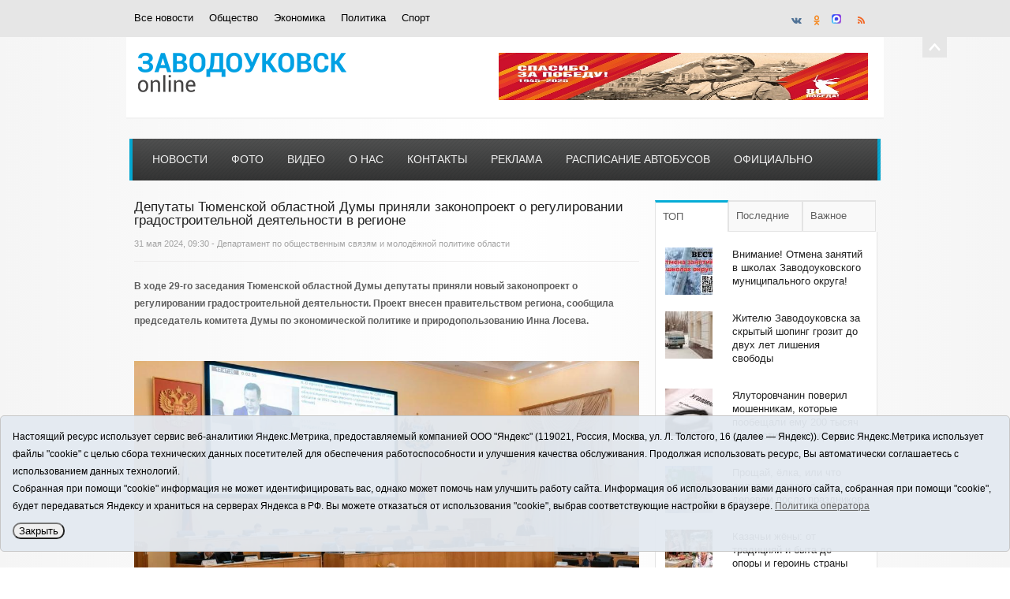

--- FILE ---
content_type: text/html;charset=UTF-8
request_url: https://zavodoukovsk.online/news/201206.html
body_size: 8881
content:
<!DOCTYPE html>
<!--[if lt IE 7 ]><html class="ie ie6" lang="ru"> <![endif]-->
<!--[if IE 7 ]><html class="ie ie7" lang="ru"> <![endif]-->
<!--[if IE 8 ]><html class="ie ie8" lang="ru"> <![endif]-->
<!--[if IE 9 ]><html class="ie ie9" lang="ru"> <![endif]-->
<!--[if (gte IE 9)|!(IE)]><!-->
<html lang="ru">
<!--<![endif]-->

<head>
<title>Депутаты Тюменской областной Думы приняли законопроект о регулировании градостроительной деятельности в регионе - Новости Заводоуковского городского округа</title>
<meta name="description" content="Новости Заводоуковского городского округа">
<meta charset="utf-8">
<meta name="viewport" content="width=device-width, initial-scale=1, maximum-scale=1">
<!--
<link href='https://fonts.googleapis.com/css?family=Open+Sans:400,800,700,700italic' rel='stylesheet' type='text/css'>
-->
<!-- CSS -->
<link rel="stylesheet" type="text/css" href="/css/skeleton.css" />
<link rel="stylesheet" type="text/css" href="/css/style.css" />
<link rel="stylesheet" type="text/css" href="/css/layout.css" />
<link rel="stylesheet" type="text/css" href="/i/font-awesome-4.7.0/css/font-awesome.min.css" />
<!-- Favicons -->
<link rel="shortcut icon" href="/i/favicon.ico">

<!-- Js -->
<script type="text/javascript" src="/js/jquery.min.js"></script>
<script type="text/javascript" src="/js/plugins.js"></script>
<script type="text/javascript" src="/js/flex-slider-min.js"></script>
<script type="text/javascript" src="/js/custom.js"></script>
<script type="text/javascript" src="/js/jquery.cookie.js"></script>



<meta itemprop="name" content='Депутаты Тюменской областной Думы приняли законопроект о регулировании градостроительной деятельности в регионе' />
<meta property="og:title" content='Депутаты Тюменской областной Думы приняли законопроект о регулировании градостроительной деятельности в регионе' />
<meta property="og:url" content="https://xn--80aeahmvb2abb8au.xn--80asehdb/news/201206.html" />


	<meta property="og:image" content="https://xn--80aeahmvb2abb8au.xn--80asehdb/i/n/206/201206/201206_b81628a89c96.jpg" />


</head>
<body>
<!-- top top section -->
<section class="top-section main-section">
  <!-- container -->
  <div class="container">
    <div class="sixteen columns">
      <!-- top menu -->
      <nav class="top-menu">
        <ul>
          <li><a href="/news/">Все новости</a></li>
          <li><a href="/news/society/">Общество</a></li>
          <li><a href="/news/economics/">Экономика</a></li>
          <li><a href="/news/politics/">Политика</a></li>
          <li><a href="/news/sport/">Спорт</a></li>
        </ul>
      </nav>
      <!-- end top menu -->
      <!-- lang -->
	<div class="lang">
	<a href="https://vk.com/zavestochka" target="_blank"><i class="fa fa-vk socicon vk-color"></i></a>
	<a href="https://ok.ru/zavestochka" target="_blank"><i class="fa fa-odnoklassniki socicon ok-color"></i></a>
	<a href="https://max.ru/zavestochka" target="_blank"><img src="/i/max.png" style="width:12px;"></a>
	<a href="/rss/" target="_blank"><i class="fa fa-rss socicon rss-color"></i></a>
	</div>
      <!-- end languages -->
    </div>
    <!-- end sixteen -->
    <!-- toggle -->
    <a href="javascript:void(0);" class="toggle"></a></div>
  <!-- end container -->
</section>
<!-- end top section -->

<section class="logo main-section">
  <div class="container">
    <div class="sixteen columns">
	<div class="logo-wrapper"><a href="/"><img src="/i/logo50.png" alt="Новости Заводоуковского городского округа" /></a></div>
      <div class="advertise">
<a rel="nofollow" href="/rotaclicks/go/2" target="_blank"><img class="banner" src="/i/b/000/1_731befe365453.jpg" width="468" height="60" style="width:468px;height:60px;" title="80 лет Победы" alt=""></a>
</div>
    </div>
  </div>
</section>
<!-- navigation -->
<section class="navigation-section main-section">
  <!-- container -->
  <div class="container">
    <div class="sixteen columns">
      <!-- nav -->
      <nav class="navigation">
        <ul>
          <li class="first"><a href="/news/">Новости</a></li>
          <li><a href="/news/">Новости</a></li>
          <li><a href="/foto/">Фото</a></li>
          <li><a href="/news/tv/">Видео</a></li>
          <li><a href="/about/">О нас</a></li>
          <li><a href="/contacts/">Контакты</a></li>
          <li><a href="/adv/">Реклама</a></li>
	  <li><a href="/rasp/">Расписание автобусов</a></li>
	  <li><a href="/news/official">Официально</a></li>
        </ul>
      </nav>
      <!-- end nav -->
    </div>
  </div>
  <!-- end container -->
</section>
<!-- end navigation -->

<!-- page content -->
<section class="page-content main-section">
  <!-- container -->
  <div class="container">
    <!-- left side -->
    <div class="left-side eleven columns">
      <!-- single post -->
      <div class="page-single">
        <!-- post meta -->
        <div class="post-meta">
	<h3>Депутаты Тюменской областной Думы приняли законопроект о регулировании градостроительной деятельности в регионе</h3>
          <!-- date -->
          <div class="date">
		<p>31 мая 2024, 09:30 - Департамент по общественным связям и молодёжной политике области</p>
	</div>
          <!-- end date -->
        </div>
	
        <div class="post-content section">
		<p><strong>В ходе 29-го заседания Тюменской областной Думы депутаты приняли новый законопроект о регулировании градостроительной деятельности. Проект внесен правительством региона, сообщила председатель комитета Думы по экономической политике и природопользованию Инна Лосева.</strong></p>
	</div>


        <!-- end post meta -->
	
	
	<!-- One Image -->
		<div class="post-image"><img src="/i/n/206/201206/tn_201206_b81628a89c96.jpg" alt="" title="
" width="100%" itemprop="image" class="full-image">
<!-- <a href="/i/n/206/201206/tn_201206_b81628a89c96.jpg" data-rel="pretty[201206]"><img src="/i/n/206/201206/tn_201206_b81628a89c96.jpg" alt="" title="
" width="660"></a> -->

<div style="font-size:10px;color:gray;padding-bottom:10px;">
</div>

</div>
	<!-- End One Image -->
	
	
        <!-- post content -->
        <div class="post-content section">
	

	<p>Она пояснила, что законопроектом предлагается установить единый документ территориального планирования и градостроительного зонирования поселения, муниципального и городского округов.</p>
<p>&ndash; Законопроект не противоречит Конституции РФ, федеральному и областному законодательству. Комитетом рекомендовано депутатам областной Думы принять законопроект в первом и втором окончательном чтении, &ndash;&nbsp;сказала депутат.<br />Она также отметила, что относительно этого законопроекта прошло много дискуссий.</p>
<p>&ndash; Данный законопроект &ndash; федеральный документ, разработан на основе федеральной нормы. Она в ряде субъектов уже работает. Единый документ включает как генеральный план, так и правила землепользования и зонирования, утвержденного актами органов местного самоуправления. Общественные слушания и работа заинтересованных лиц здесь предусматривается, &ndash;&nbsp;отметила Инна Лосева.<br />Заместитель губернатора Тюменской области Павел Белявский подчеркнул, что законопроект позволит сократить повторяющиеся однотипные процедуры при разработке единого генерального плана и правил землепользования и застройки.</p>
<p>&ndash; К примеру, и там, и там предусмотрены публичные слушания. Законодатели абсолютно верно рассудили: зачем проводить их два раза, если можно в рамках разработки единого документа пройти эту процедуру единожды и сэкономить до семи с половиной месяцев. Позитивнейшее изменение, мы всячески приветствуем, &ndash;&nbsp;прокомментировал Павел Белявский.</p>
<p><br />Депутаты Тюменской областной Думы приняли законопроект.</p>
<p>Фото Сергея Мжельского<br />&nbsp;</p>
<p>&nbsp;</p>
	
	
	<p class="widget_iframe"></p>

	



	
	<br><br><p><div class="tagcloud"><strong>Теги:</strong> 
	
		<a href="/tags/166">Дума</a>
	
	</div></p>
	
	<div class="line clearfix"></div>
        </div>
        <!-- end post content -->

	
<div class="single-social-wrap">
    <span class="single-social-title">Поделиться:</span>
<!--
    <a class="share-to-social color-facebook" href='https://www.facebook.com/sharer/sharer.php?u=https://xn--80aeahmvb2abb8au.xn--80asehdb/news/201206.html'  onclick="javascript:window.open(this.href,'', 'menubar=no,toolbar=no,resizable=yes,scrollbars=yes,height=600,width=600');return false;">
	<i class="fa fa-facebook"></i><span class="share-title">Facebook</span>
    </a>
    <a class="share-to-social color-twitter" href='https://twitter.com/intent/tweet?original_referer=https://xn--80aeahmvb2abb8au.xn--80asehdb/news/201206.html&amp;text=Депутаты Тюменской областной Думы приняли законопроект о регулировании градостроительной деятельности в регионе&amp;url=https://xn--80aeahmvb2abb8au.xn--80asehdb/news/201206.html' onclick="javascript:window.open(this.href,'', 'menubar=no,toolbar=no,resizable=yes,scrollbars=yes,height=600,width=600');return false;">
	<i class="fa fa-twitter"></i><span class="share-title">Twitter</span>
    </a>
-->
    <a class="share-to-social color-facebook" href='https://vk.com/share.php?url=https://xn--80aeahmvb2abb8au.xn--80asehdb/news/201206.html'  onclick="javascript:window.open(this.href,'', 'menubar=no,toolbar=no,resizable=yes,scrollbars=yes,height=600,width=600');return false;">
	<i class="fa fa-vk"></i><span class="share-title">VKontakte</span>
    </a>
    <a class="share-to-social color-rss" href='https://www.odnoklassniki.ru/dk?st.cmd=addShare&amp;st._surl=https://xn--80aeahmvb2abb8au.xn--80asehdb/news/201206.html' onclick="javascript:window.open(this.href,'', 'menubar=no,toolbar=no,resizable=yes,scrollbars=yes,height=600,width=600');return false;">
	<i class="fa fa-odnoklassniki"></i><span class="share-title">Odnoklassniki</span>
    </a>
</div>


	
	
        <!-- [145px cols] -->
        <div class="box145 style-default section">
          <!-- header -->
          <div class="header">
            <h3>Другие материалы по тегу "Дума"</h3>
            <span></span> </div>
          <!-- end header -->
          <!-- posts -->
          <div class="posts">
	
	
            <div class="single-post">
              <div class="image">
			
	     		<a href="/news/201206.html"><img alt="" src="/i/nc145x124/206/201206/201206_b81628a89c96.jpg"></a>
			
		</div>
              <div class="content">
                <h4><a href="/news/201206.html">Депутаты Тюменской областной Думы приняли законопроект о регулировании градостроительной деятельности в регионе</a></h4>
		<p>В ходе 29-го заседания Тюменской областной Думы депутаты приняли новый законопроект о регулировании градостроительной деятельности. Проект внесен правительством региона, сообщила председатель комитета Думы по экономической политике и природопользованию Инна Лосева.</p>
              </div>
            </div>
            <!-- end single post -->
	
            <div class="single-post">
              <div class="image">
			
	     		<a href="/news/201205.html"><img alt="" src="/i/nc145x124/205/201205/201205_b81628a88f63.jpg"></a>
			
		</div>
              <div class="content">
                <h4><a href="/news/201205.html">Сельские ветеринары в Тюменской области смогут получать субсидии и займы на строительство или приобретение жилья</a></h4>
		<p>Ветеринары, работающие в тюменских селах, смогут получать субсидию и займы на приобретение готового жилья. Соответствующие поправки в региональный закон о предоставлении субсидий и займов на строительство или приобретение жилья за счет средств областного бюджета, на очередном заседании приняли депутаты облдумы, сообщает ИА "Тюменская линия".</p>
              </div>
            </div>
            <!-- end single post -->
	
            <div class="single-post">
              <div class="image">
			
	     		<a href="/news/201204.html"><img alt="" src="/i/nc145x124/204/201204/201204_b81628a8520f.jpg"></a>
			
		</div>
              <div class="content">
                <h4><a href="/news/201204.html">Тюменские власти получили право определять туристские маршруты, которые требуют сопровождения экскурсовода</a></h4>
		<p>Тюменская область получила право относить туристские маршруты, которые проходят через регион, к требующим специального сопровождения и размещать сведения о них на официальном сайте.</p>
              </div>
            </div>
            <!-- end single post -->
	
            <div class="single-post">
              <div class="image">
			
	     		<a href="/news/201203.html"><img alt="" src="/i/nc145x124/203/201203/201203_730dd968aff52.jpg"></a>
			
		</div>
              <div class="content">
                <h4><a href="/news/201203.html">Межрегиональный проект &quot;Культурное сотрудничество&quot; востребован среди жителей трех субъектов</a></h4>
		<p>В рамках трехсторонней программы «Сотрудничество», в реализации которой задействованы Тюменская область, Ханты-Мансийский автономный округ – Югра и Ямало-Ненецкий автономный округ, в 2023 году стартовал проект «Культурное сотрудничество».</p>
              </div>
            </div>
            <!-- end single post -->
	
          </div>
          <!-- end posts -->
        </div>
        <!-- end box145 -->
	

      </div>
      <!-- end single post content -->
    </div>
    <!-- end leftside -->
    <!-- rightside [sidebar] -->
    <div class="right-side five columns">
      <!-- widgets -->
      <div class="widgets">
        <!-- single widget -->
	
	
	
        <div class="single-widget widget">
          <div class="widget-content">
            <div class="tabs">
		<div class="links">
		<a href="#popular-posts-tab" class="active">ТОП</a>
		<a href="#recent-posts-tab">Последние</a>
		<a href="#comments-posts-tab" class="comments-tab-link">Важное</a>
		</div>
              <div class="posts-tab">
                <div id="popular-posts-tab" class="post-tab">
	
		<div class="single-post"><div class="rblock">
	            <div class="image"><a href="/news/203911.html"><img alt="" src="/i/nc60x60/911/203911/203911_732a5d1e523a9.jpg"></a></div>
                    <div class="meta"><h5><a href="/news/203911.html">Внимание! Отмена занятий в школах Заводоуковского муниципального округа!</a></h5></div>
		</div></div>
	
		<div class="single-post"><div class="rblock">
	            <div class="image"><a href="/news/203933.html"><img alt="" src="/i/nc60x60/933/203933/203933_732a5e9b9c0a9.jpg"></a></div>
                    <div class="meta"><h5><a href="/news/203933.html">Жителю Заводоуковска за скрытый шопинг грозит до двух лет лишения свободы </a></h5></div>
		</div></div>
	
		<div class="single-post"><div class="rblock">
	            <div class="image"><a href="/news/203929.html"><img alt="" src="/i/nc60x60/929/203929/203929_732a5d8246617.jpg"></a></div>
                    <div class="meta"><h5><a href="/news/203929.html">Ялуторовчанин поверил мошенникам, которые пообещали ему 200 тысяч за участие в розыгрыше</a></h5></div>
		</div></div>
	
		<div class="single-post"><div class="rblock">
	            <div class="image"><a href="/news/203897.html"><img alt="" src="/i/nc60x60/897/203897/203897_732a5ae2f80d2.jpg"></a></div>
                    <div class="meta"><h5><a href="/news/203897.html">Прощай, ёлка, или что делать с новогодним деревом после праздников</a></h5></div>
		</div></div>
	
		<div class="single-post"><div class="rblock">
	            <div class="image"><a href="/news/203930.html"><img alt="" src="/i/nc60x60/930/203930/203930_732a5dddd6ad2.jpg"></a></div>
                    <div class="meta"><h5><a href="/news/203930.html">Казачьи жёны: от традицияй и быта до опоры и героинь страны</a></h5></div>
		</div></div>
	
		</div>
                <div id="recent-posts-tab" class="post-tab">
	
                  <div class="single-post"><div class="rblock">
	            <div class="image"><a href="/news/203932.html"><img alt="" src="/i/nc60x60/932/203932/203932_732a5de19e3dd.jpg"></a></div>
                    <div class="meta"><h5><a href="/news/203932.html">Сильные заводоуковские морозы – непростое испытание не только для людей, но и для животных</a></h5></div>
                  </div></div>
	
                  <div class="single-post"><div class="rblock">
	            <div class="image"><a href="/news/203920.html"><img alt="" src="/i/nc60x60/920/203920/203920_732a5d7d9a080.jpg"></a></div>
                    <div class="meta"><h5><a href="/news/203920.html">В Заводоуковском библиотечном центре есть книги, написанные шрифтом Брайля</a></h5></div>
                  </div></div>
	
                  <div class="single-post"><div class="rblock">
	            <div class="image"><a href="/news/203933.html"><img alt="" src="/i/nc60x60/933/203933/203933_732a5e9b9c0a9.jpg"></a></div>
                    <div class="meta"><h5><a href="/news/203933.html">Жителю Заводоуковска за скрытый шопинг грозит до двух лет лишения свободы </a></h5></div>
                  </div></div>
	
                  <div class="single-post"><div class="rblock">
	            <div class="image"><a href="/news/203916.html"><img alt="" src="/i/nc60x60/916/203916/203916_732a5d7d8459a.jpg"></a></div>
                    <div class="meta"><h5><a href="/news/203916.html">У жительницы села Сунгурово на подворье живут почти три десятка попугаев</a></h5></div>
                  </div></div>
	
                  <div class="single-post"><div class="rblock">
	            <div class="image"><a href="/news/203923.html"><img alt="" src="/i/nc60x60/923/203923/203923_732a5d7dbeef8.jpg"></a></div>
                    <div class="meta"><h5><a href="/news/203923.html">В судьбе семьи Веры Ямовой Великая Отечественная война оставила неизгладимый след</a></h5></div>
                  </div></div>
	
                </div>
                <div id="comments-posts-tab" class="post-tab">
	
                  <div class="single-post"><div class="rblock">
	            <div class="image"><a href="/news/203932.html"><img alt="" src="/i/nc60x60/932/203932/203932_732a5de19e3dd.jpg"></a></div>
                    <div class="meta"><h5><a href="/news/203932.html">Сильные заводоуковские морозы – непростое испытание не только для людей, но и для животных</a></h5></div>
                  </div></div>
	
                  <div class="single-post"><div class="rblock">
	            <div class="image"><a href="/news/203923.html"><img alt="" src="/i/nc60x60/923/203923/203923_732a5d7dbeef8.jpg"></a></div>
                    <div class="meta"><h5><a href="/news/203923.html">В судьбе семьи Веры Ямовой Великая Отечественная война оставила неизгладимый след</a></h5></div>
                  </div></div>
	
                  <div class="single-post"><div class="rblock">
	            <div class="image"><a href="/news/203914.html"><img alt="" src="/i/nc60x60/914/203914/203914_b843c8c8c610.jpg"></a></div>
                    <div class="meta"><h5><a href="/news/203914.html">Для жителей Заводоуковска и области в MAX работают полезные чат‑боты</a></h5></div>
                  </div></div>
	
                  <div class="single-post"><div class="rblock">
	            <div class="image"><a href="/news/203930.html"><img alt="" src="/i/nc60x60/930/203930/203930_732a5dddd6ad2.jpg"></a></div>
                    <div class="meta"><h5><a href="/news/203930.html">Казачьи жёны: от традицияй и быта до опоры и героинь страны</a></h5></div>
                  </div></div>
	
                  <div class="single-post"><div class="rblock">
	            <div class="image"><a href="/news/203929.html"><img alt="" src="/i/nc60x60/929/203929/203929_732a5d8246617.jpg"></a></div>
                    <div class="meta"><h5><a href="/news/203929.html">Ялуторовчанин поверил мошенникам, которые пообещали ему 200 тысяч за участие в розыгрыше</a></h5></div>
                  </div></div>
	
                </div>

              </div>
            </div>
          </div>
        </div>
        <!-- end single widget -->

        <!-- advertise widget -->
        <div class="widget">
          <div class="header"><h3><a href="/foto/">Фото</a></h3><span></span> </div>
          <div class="widget-content"><div class="ads-widget-content"><div class="ad">
	
		<a href="/foto/849.html" title="Православные христиане отметили большой праздник – Крещение Господне или Богоявление"><img src="/i/p/849/849/849_b843c40a0c0f.jpg" width="125" height="125"></a>
	
		<a href="/foto/848.html" title="В Заводоуковске прошёл четвёртый фестиваль «Сибирский ананас»"><img src="/i/p/848/848/848_731cf08d8f8f0.jpg" width="125" height="125"></a>
	
		<a href="/foto/847.html" title="В школах Заводоуковского муниципального округа прошло яркое и запоминающееся событие — День Знаний"><img src="/i/p/847/847/847_731cf08bc908c.jpg" width="125" height="125"></a>
	
		<a href="/foto/846.html" title="Сегодня у всех земляков праздник - 14 августа нашей любимой Тюменской области исполняется 81 год"><img src="/i/p/846/846/846_b82e19cf6d01.jpg" width="125" height="125"></a>
	
	</div></div></div>
        </div>
        <!-- end single widget -->


	        <!-- single widget -->
        <div class="widget">
          <!-- widget content -->
          <div class="widget-content">
            <!-- social -->
            <div class="social-badges">
              <!-- twitter -->
		<a href="https://vk.com/zavestochka" target="_blank"><i class="fa fa-4x fa-vk socicon vk-color"></i></a>
		<a href="https://ok.ru/zavestochka" target="_blank"><i class="fa fa-4x fa-odnoklassniki socicon ok-color"></i></a>
		<!-- <a href="/rss/" target="_blank"><i class="fa fa-4x fa-rss socicon rss-color"></i></a> -->
		<a href="https://max.ru/zavestochka" target="_blank"><img src="/i/max.png" style="width:48px;"></a>
            </div>
            <!-- end social badges -->
          </div>
          <!-- end widget content -->
        </div>
        <!-- end single widget -->

	        <!-- single widget -->
        <div class="widget">
          <div class="widget-content">
            <form class="searchform" method="get" action="/search/">
              <input type="text" class="s" required="required" name="q" placeholder="Поиск по новостям">
              <input type="submit" value="" class="submit search-icon" />
            </form>
          </div>
          <!-- end widget content -->
        </div>
        <!-- end widget -->


        <div class="widget">
        <div class="advertise"><script async src="https://tabun.info/out/index.php"></script></div>
	</div>

        <div class="widget">
        <div class="advertise">
<a rel="nofollow" href="/rotaclicks/go/1" target="_blank"><img class="banner" src="/i/b/000/2_72991ea11c6a6.gif" width="234" height="120" style="width:234px;height:120px;" title="Tyumedia" alt=""></a>
</div>
	</div>

        <div class="widget">
        <div class="advertise">
<a rel="nofollow" href="/rotaclicks/go/3" target="_blank"><img class="banner" src="/i/b/000/2_b75c8b525bcd.gif" width="282" height="100" style="width:282px;height:100px;" title="ЯВТО" alt=""></a>
</div>
	</div>

        <div class="widget">
        <div class="advertise"></div>
	</div>


        <div class="widget"><div class="header"><h3>Теги</h3><span></span></div>
	<div class="widget-content">
	<a class="tag-cloud-el" href="/tags/54560">энергетики</a> <a class="tag-cloud-el" href="/tags/4575">молодежный центр</a> <a class="tag-cloud-el" href="/tags/270154">Кадры будущего</a> <a class="tag-cloud-el" href="/tags/270126">Перепись-2021</a> <a class="tag-cloud-el" href="/tags/16152">питание</a> <a class="tag-cloud-el" href="/tags/270970">Инфопарк</a> <a class="tag-cloud-el" href="/tags/270237">Сегодня – День работника торговли</a> <a class="tag-cloud-el" href="/tags/269748">Тонкий лёд</a> <a class="tag-cloud-el" href="/tags/88656">жатва</a> <a class="tag-cloud-el" href="/tags/49430">бездомные животные</a> <a class="tag-cloud-el" href="/tags/270792">СПОРТ</a> <a class="tag-cloud-el" href="/tags/270823">воспоминания</a> <a class="tag-cloud-el" href="/tags/2988">дорожное строительство</a> <a class="tag-cloud-el" href="/tags/11853">ЭКОНОМИКА ОКРУГА</a> <a class="tag-cloud-el" href="/tags/270505">сборы</a> 
	</div></div>





      </div>
      <!-- end widgets -->
    </div>
    <!-- end right side -->
  </div>
  <!-- end container -->
</section>
<!-- end page content -->

<!-- footer -->
<footer class="footer main-section">
  <!-- copyrights -->
  <div class="copyrights container">
    <div class="left columns twelve">
      <p><strong>12+</strong><br><strong style="font-weight:bold;">Заводоуковск онлайн/ Новости Заводоуковскго городского округа 2026</strong><br>
	Учредитель: АНО "Информационно-издательский центр "Заводоуковские вести". Главный редактор: Фантиков А.А.<br>
	E-mail: <a href="mailto:zavest@obl72.ru">zavest@obl72.ru</a> Тел.: 8 (34542) 2-10-33<br>
	<a href="/i/docs/zavodoukovsk_pdn.pdf" target="_blank">Политика оператора</a>
	</p>
      <p>Регистрационный номер Эл № ФС 77-66397 от 14.07.2016г. выдан Федеральной службой по надзору в сфере связи, информационных технологий и массовых коммуникаций (Роскомнадзор)</p>
    </div>
    <!-- end right -->
  </div>
  <!-- end copyrights -->

<style>
.cookie-notification {
	position: fixed; background-color: rgba(227, 233, 241, .95); position-area: top; border:solid 1px #c6c6c6; bottom: 0px; color: black; 
	max-width:100%; padding: 15px; box-sizing: border-box; border-radius: 5px;
	z-index:9999;
}
.cookie-notification_hidden_yes {display: none;}
.cookie-notification__header {margin-bottom: 10px;font-weight:bold;}
.cookie-notification__body {margin-bottom: 10px;}
.cookie-notification__body p {color:black;}
.cookie-notification__button {border-radius: 10px;}
</style>

</p>	
</div>
</div></div>

<div class="cookie-notification cookie-notification_hidden_yes row">
		<div class="cookie-notification__body col-md-11">
		<p>Настоящий ресурс использует сервис веб-аналитики Яндекс.Метрика, предоставляемый компанией ООО "Яндекс" (119021, Россия, Москва, ул. Л. Толстого, 16 (далее — Яндекс)).
		Сервис Яндекс.Метрика использует файлы "cookie" с целью сбора технических данных посетителей для обеспечения работоспособности и улучшения качества обслуживания.
		Продолжая использовать ресурс, Вы автоматически соглашаетесь с использованием данных технологий.</p>
		<p>Собранная при помощи "cookie" информация не может идентифицировать вас, однако может помочь нам улучшить работу сайта. 
		Информация об использовании вами данного сайта, собранная при помощи "cookie", будет передаваться Яндексу и храниться на серверах Яндекса в РФ.
		Вы можете отказаться от использования "cookie", выбрав соответствующие настройки в браузере. <a href="/i/docs/zavodoukovsk_pdn.pdf" target="_blank" style="text-decoration:underline;">Политика оператора</a></p>
		</div>
		<div class="cookie-notification__buttons col-md-1">
			<button class="cookie-notification__button btn_send btn_small" id="yes">Закрыть</button>
			<!-- <button class="btn_send btn_small" id="yesno">Не согласен</button> -->
		</div>
</div>

     <script type="text/javascript">
        var YCid=60753622;

	(function(m,e,t,r,i,k,a){m[i]=m[i]||function(){(m[i].a=m[i].a||[]).push(arguments)};
	m[i].l=1*new Date(); for (var j = 0; j < document.scripts.length; j++) {if (document.scripts[j].src === r) { return; }}
	k=e.createElement(t),a=e.getElementsByTagName(t)[0],k.async=1,k.src=r,a.parentNode.insertBefore(k,a)})
	(window, document, "script", "https://mc.yandex.ru/metrika/tag.js", "ym");

        var messageElement = document.querySelector('.cookie-notification');
 //       if (!$.cookie('agreement')) { showMessage(); } else { if ($.cookie('agreement') == 1) {initCounter();} else {destroyCounter();} }
	initCounter();
        if (!$.cookie('agreement')) { showMessage(); } 

        function addClass (o, c) { var re = new RegExp("(^|\\s)" + c + "(\\s|$)", "g"); if (!o || re.test(o.className)) { return; } o.className = (o.className + " " + c).replace(/\s+/g, " ").replace(/(^ | $)/g, ""); }
        function removeClass (o, c) { var re = new RegExp('(^|\\s)' + c + '(\\s|$)', 'g'); if (!o) {return;} o.className = o.className.replace(re, '$1').replace(/\s+/g, ' ').replace(/(^ | $)/g, ''); }
        function hideMessage () { addClass(messageElement, 'cookie-notification_hidden_yes'); }
        function showMessage () { removeClass(messageElement, 'cookie-notification_hidden_yes'); }
        function saveAnswer (answer) { $.cookie('agreement', answer, {expires: 14, path: '/'}); hideMessage(); }
        function initCounter () { 
		ym(YCid, "init", {
		        clickmap:true,
			trackLinks:true,
			accurateTrackBounce:true
		});
		//saveAnswer(1); 
	}
        function destroyCounter () { 
		window['disableYaCounter'+YCid] = true; 
		console.log("Disabling yandex metrika");
		saveAnswer(0); 
	}
        document.querySelector('#yes').addEventListener('click', function () { saveAnswer(1); });
        //document.querySelector('#yes').addEventListener('click', function () { initCounter(); });
        //document.querySelector('#yesno').addEventListener('click', function () { destroyCounter(); });
    </script>
    <noscript><div><img src="https://mc.yandex.ru/watch/60753622" style="position:absolute; left:-9999px;" alt="" /></div></noscript>


</footer>
<!-- end footer -->
</body>
</html>


--- FILE ---
content_type: text/css
request_url: https://zavodoukovsk.online/css/layout.css
body_size: 13894
content:
/*
* Skeleton V1.2
* Copyright 2011, Dave Gamache
* www.getskeleton.com
* Free to use under the MIT license.
* https://www.opensource.org/licenses/mit-license.php
* 6/20/2012
*/

/* #Media Queries
================================================== */

	/* Smaller than standard 960 (devices and browsers) */
	@media only screen and (max-width: 959px) {
          
           
           
  	}

	/* Tablet Portrait size to standard 960 (devices and browsers) */
	@media only screen and (min-width: 768px) and (max-width: 959px) {
        
		/**
            * Left Side Fix
            */
           .container .left-side.columns {
           	float: left;
           	width: 448px;
           }

           .container .right-side.columns {
           	width:280px;
           }


           /**
            * Box145
            */
           .box145 .posts .single-post {
           	width: 97px;
           	overflow: hidden;
           }


           /**
            * Box145 Carousel Slider tinyscroll
            */
           .tinyscroll.box145 .posts .single-post {
           	width: 145px;
           }


           /**
            * box310
            */
           .box310 .single-column {
           	width: 200px;
           }


           /**
            * .box200
            */
          	.box200 .grids .single-post {
          		width: 135px;
          		overflow: hidden;
          	}


      			.box200 .grids .single-post:nth-child(3n)
      			{
      				margin-right: 0px;
      			}




           /**
            * box53
            */
            .box53 .posts .single-post:nth-child(9n) {
           		margin-right: 20px;
           }
           .box53 .posts .single-post:nth-child(6n) {
           		margin-right: 0px;
           }


                 /**
                  * Footer
                  */ 
      			.col300 {
      			  width: 235px;
      			  display: block;
      			  float: left; 
      			  margin-right: 20px;
      			  margin-bottom: 20px;
      			}


      			.col300:nth-child(3n) {
      			  margin-right: 0px;
      			}

      			.flickr-widget .photo {
      			  float: left;
      			  width: 48px;
      			  height: 48px;
      			}

      			.flickr-widget .photo:nth-child(4n) {
      				margin-right: 0px;
      			}


             /**
             * Scroll slider fix
             */

            .tinyscroll .thumb .arrow {
              left: 45%;
            }

            section.navigation-section .container {
              width: 752px;
            }

    }

	/* All Mobile Sizes (devices and browser) */
	@media only screen and (max-width: 767px) {


          /**
           * Responsive Menu
           */
          
           section.navigation-section nav {
            float: left;
            clear: both;
            width: 100%;
           }

          section.navigation-section ul {
            float: left;
            clear: both;
            width: 100%; 
          }

          section.navigation-section ul li {
            float: left;
            clear: both;
            width: 92.8%;
            padding: 0px;
            display: none;
          }

          section.navigation-section ul li:first-child , section.navigation-section ul li.first {
            display: block;
          }


          section.navigation-section ul li a {
            float: left;
            clear: both;
            width: 100%;
            text-align: center;
          }


          /**
           * Fix page content
           */
          .page-content  .page-content {
            margin-left: 0px;
          }

          .page-content .page-content .columns {
            margin-bottom: 20px;
          }

          .page-content .page-content .columns:last-child {
            margin-bottom: 0px;
          }


          section.navigation-section .container {
              width: 418px;
            }

    }

	/* Mobile Landscape Size to Tablet Portrait (devices and browsers) */
	@media only screen and (min-width: 480px) and (max-width: 767px) {
         

      			/**
      			 * Header and Logo fix
      			 */
      			
      			section.logo .logo-wrapper {
      				margin-left: 15px;
      			}
      			
      			 section.logo .advertise  {
      			 	max-width: 390px;
      			 	margin-left: 15px;
      			 	float: left;
      			 	clear: both;
      			 	margin-top: 10px;
      			 	overflow: hidden;
      			 }

      			 section.logo .advertise  img {
      			 	max-width: 390px;
      			 }
            
            /**
            * Left Side Fix
            */
           .container .left-side.columns {
           	float: left;
           	width: 100%;
           }

           .container .left-side.columns .slider
           {
           	overflow: hidden;
           }



            /**
            * Box145
            */
           .box145 .posts .single-post {
           	width: 126px;
           	overflow: hidden;
           }

           .box145 .posts .single-post:nth-child(3n)
           {
           	margin-right: 0px;
           }

           /**
            * Box145 Carousel Slider tinyscroll
            */
           .tinyscroll.box145 .posts .single-post {
           	width: 145px;
           }

           .tinyscroll.box145 .posts .single-post:nth-child(3n) {
            margin-right: 20px;
           }

             /**
             * Scroll slider fix
             */

            .tinyscroll .thumb .arrow {
              left: 35%;
            }


           /**
            * Sidebar
            */
           .container .right-side.columns {
           	float: left;
           	clear: both;
           	width: 100%; margin-left: 0px;
           }


           .right-side .widget {
           	float: left;
           	clear: both;
           	width: 100%;
           }



      			.widget .tabs .links a {
      			  width: 98px;
      			  text-align: center;

      			}



      			.widget .ads-widget-content a {
      				margin-right: 20px;
      			}

      			.widget .ads-widget-content a:nth-child(2n) {
      			  margin-right: 20px;
      			}
      			.widget .ads-widget-content a:nth-child(3n) {
      			  margin-right: 0px;
      			}





           /**
            * box310
            */
           .box310 .single-column {
           	width: 200px;
           }


           /**
            * .box200
            */
          	.box200 .grids .single-post {
          		width: 126px;
          		overflow: hidden;
          	}

          	.box200 .grids {
          		margin-bottom: -27px;
          	}

      			.box200 .grids .single-post:nth-child(3n)
      			{
      				margin-right: 0px;
      			}




           /**
            * box53
            */
            .box53 .posts .single-post:nth-child(9n) {
           		margin-right: 20px;
           }
           .box53 .posts .single-post:nth-child(6n) {
           		margin-right: 0px;
           }


           .left-side .pagination {
           	margin-bottom: 40px;
           }


           /**
            * contact form
            */
           .contact-form.omega {
           	margin-top: 40px;
           }


           /**
            * Footer
            */

           footer .widget {
           	float: left;
           	clear: both;
           	width: 100%;
           	margin-bottom: 30px;
           }
    			.col300 {
    			  width: 100%;
    			  display: block;
    			  float: left;
    			  clear: both; 
    			  margin-right: 20px;
    			  max-width: none;
    			}



    			.flickr-widget .photo {
    			  float: left;
    			  width: 48px;
    			  height: 48px;
    			}

    			.flickr-widget .photo:nth-child(4n) {
    				margin-right: 8px;
    			}

            
    }

	/* Mobile Portrait Size to Mobile Landscape Size (devices and browsers) */
	@media only screen and (max-width: 479px) {
            


          /**
           * Header and Logo fix
           */
          
          section.logo .logo-wrapper {
            margin-left: 15px;
          }
          
           section.logo .advertise  {
            max-width: 270px;
            margin-left: 15px;
            float: left;
            clear: both;
            margin-top: 10px;
            overflow: hidden;
           }

           section.logo .advertise  img {
            max-width: 270px;
           }


           section.top-section .lang {
            margin-top: 10px;
            clear: both;
           }

           section.top-section a.toggle {
            right: -60px;
           }
            
            /**
            * Left Side Fix
            */
           .container .left-side.columns {
            float: left;
            width: 100%;
           }

           .container .left-side.columns .slider
           {
            overflow: hidden;
           }



            /**
            * Box145
            */
           .box145 .posts .single-post {
            width: 140px;
            overflow: hidden;
           }

           .box145 .posts .single-post:nth-child(3n)
           {
            margin-right: 20px;
           }

           .box145 .posts .single-post:nth-child(2n)
           {
            margin-right: 0px;
           }

           /**
            * Box145 Carousel Slider tinyscroll
            */
           .tinyscroll.box145 .posts .single-post {
            width: 145px;
           }

           .tinyscroll.box145 .posts .single-post:nth-child(2n) {
            margin-right: 20px;
           }

           .tinyscroll.box145 .posts .single-post:last-child {
            margin-right: 0px;
          }


           /**
            * Sidebar
            */
           .container .right-side.columns {
            float: left;
            clear: both;
            width: 100%; margin-left: 0px;
           }


           .right-side .widget {
            float: left;
            clear: both;
            width: 100%;
           }



          .widget .tabs .links a {
            width: 58px;
            text-align: center;

          }



          .widget .ads-widget-content a {
            margin-right: 20px;
          }

          .widget .ads-widget-content a:nth-child(2n) {
            margin-right: 0px;
          }
          .widget .ads-widget-content a:nth-child(3n) {
            margin-right: 20px;
          }





           /**
            * box310
            */
           .box310 .single-column {
            width: 100%;
            margin-bottom: 30px;
           }

           .box310 .single-column:last-child {
            margin-bottom: 0px;
           }



           /**
            * .box200
            */
            .box200 .grids .single-post {
              width: 140px;
              overflow: hidden;
              max-width: 140px;
              
            }

            .box200 .grids {
              margin-bottom: -27px;
            }


            .box200 .grids .single-post:nth-child(3n)
            {
              margin-right: 20px;
            }


            .box200 .grids .single-post:nth-child(2n)
            {
              margin-right: 0px;
            }




            /**
             * Scroll slider fix
             */

            .tinyscroll .thumb .arrow {
              left: 30%;
            }


           /**
            * box53
            */
            .box53 .posts .single-post {
              margin-right: 8px;
              margin-bottom: 8px;
            }

            .box53 .posts .single-post:nth-child(9n) {
              margin-right: 8px;
            }
             .box53 .posts .single-post:nth-child(6n) {
                margin-right: 8px;
             }

             .box53 .posts .single-post:nth-child(5n) {
                margin-right: 0px;
             }


           .left-side .pagination {
            margin-bottom: 40px;
           }


           /**
            * contact form
            */
           .contact-form.omega {
            margin-top: 40px;
           }


           /**
            * Footer
            */

           footer .widget {
            float: left;
            clear: both;
            width: 100%;
            margin-bottom: 30px;
           }
          .col300 {
            width: 100%;
            display: block;
            float: left;
            clear: both; 
            margin-right: 20px;
            max-width: none;
          }



          .flickr-widget .photo {
            float: left;
            width: 48px;
            height: 48px;
          }

          .flickr-widget .photo:nth-child(4n) {
            margin-right: 8px;
          }



          section.navigation-section ul li {
            float: left;
            clear: both;
            width: 90%;
            padding: 0px;
            display: none;
          }
          

          .classic-blog {
            padding-bottom: 20px;
            border-bottom: none;
          }

          .classic-blog .posts .single-post .meta {
            margin-left: 170px;
          }


          .classic-blog .posts .single-post .image {
            width: 150px;
            max-width: 150px;
            overflow: hidden;
            height: 100px;
            float: left;
            clear: both;

          }



           section.navigation-section .container {
              width: 302px;
            }


    }



--- FILE ---
content_type: application/javascript; charset=utf-8
request_url: https://zavodoukovsk.online/js/custom.js
body_size: 13443
content:
jQuery(document).ready(function() {
  

/* ----------------------------------------------------------
  Vars
  ----------------------------------------------------------- */ 
  var Speed = 300;
  var EaseMethod = 'easeInOutCirc';
  var sliderAnimation = 'slide';
  var defaultColor = '#05acd6';




   /* -------------------------------------------------------------- 
     Fix for footer copyrights link , you can delete this 
     if you want .. 
    -------------------------------------------------------------- */
  jQuery('footer .copyrights p a').each(function(){
    if(jQuery(this).text() ==  'DesignPrefix.com')
    {
      jQuery(this).attr('href','https://designprefix.com');
    }
  });




   /* -------------------------------------------------------------- 
     tooltip
    -------------------------------------------------------------- */
    jQuery('.social .content a').each(function()
    {
       var a = jQuery(this);
       var title = '';
       if(a.attr('title') !== '' && a.attr('title') !== undefined)
       {
          title = a.attr('title');
       }
       else
       {
          title = a.attr('class');
       }


       // append the tooltip
       a.append('<span class="title" style="display: none;">'+title+'</span>');

       // show on hover
       a.hover(function()
       {
          jQuery(this).find('span.title').fadeIn(Speed, EaseMethod);
       },function()
       {  
          jQuery(this).find('span.title').fadeOut(Speed , EaseMethod);
       })

    });
  


/* -------------------------------------------------------------- 
  Placeholders for ie
  -------------------------------------------------------------- */
  /**
   * this will replace default input value with the placeholder
   * because ie does not support placeholder attribute
   */
  if(jQuery.browser.msie && parseInt(jQuery.browser.version , 10) < 10)
  {
      var inputs = jQuery('input[type=text] , textarea , input[type=email]');
      // loop through fields
      inputs.each(function() {

        var i = jQuery(this);
        
        var placeholder = jQuery(this).attr('placeholder');
        
        // check if placeholder attr is there
        if(placeholder != '' && placeholder !== 'undefined' && placeholder !== 'false')
        {
            // check if there's no value
            if(i.val() == '')
            {
              i.val(placeholder);
            }
        }

        // add focus and blur effects in placeholder are used 
        if(placeholder === i.val())
        {
            // remove the value when focus
            i.focus(function() {
              if(i.val() === placeholder)
              {
                i.val('');
              }
            });

            // add the value when blur
            i.blur(function() {
              if(i.val() == '')
              {
                i.val(placeholder);
              }
            });
        }
      });
  }
  
 /* -------------------------------------------------------------- 
   tinyscroll 
  -------------------------------------------------------------- */
  /**
   * Fix Width
   */
  jQuery('.tinyscroll .overview').each(function() {

    var g = 0;
    jQuery(this).find('.single-post').each(function()  {
      g += jQuery(this).width() + 20;
    });

    jQuery(this).css({width: g + 'px'});
  });

  jQuery('.tinyscroll').tinyscrollbar({ axis: 'x' });




 /* -------------------------------------------------------------- 
   Switch Index Page Style
  -------------------------------------------------------------- */
  jQuery('.left-side').each(function () {

    var container = jQuery(this).parent().parent().parent();
    var click = jQuery(this).find('span');
    container.find('.header .switcher span.grid').addClass('active');

    // hide classic blog
//    container.find('.classic-blog').hide(0);
    container.find('.classic-blog').show(0);
    container.find('.grids').hide(0);


    click.click(function () {

      // toggle class
      var t = jQuery(this);
      click.removeClass('active');
      t.addClass('active');

      // show hidden div
       if(t.hasClass('grid'))
      {
          container.find('.classic-blog').hide(0);
          container.find('.grid-blog').show(0);
      }
      else if(t.hasClass('classic'))
      {
        container.find('.classic-blog').show(0);
        container.find('.grid-blog').hide(0);
      }
      


    });
    });

 


 /* -------------------------------------------------------------- 
   Responsive Menu
  -------------------------------------------------------------- */
  jQuery('section.navigation-section ul li.first').click(function() {
    var ul = jQuery(this).parent('ul');
    if(ul.hasClass('opened'))
    {
      ul.find('li:not(.first)').slideUp(Speed , EaseMethod);
      ul.removeClass('opened');
    }
    else
    {
      ul.find('li').slideDown(Speed , EaseMethod);
      ul.addClass('opened');
    }

    return false;
  });

  jQuery(window).resize(function() {
    if(jQuery(window).width() > 767)
    {
      jQuery('section.navigation-section ul li').css({display: 'block'});
      jQuery('section.navigation-section ul li.first').css({display: 'none'});
    }
    else
    {
      jQuery('section.navigation-section ul li').css({display: 'none'});
      jQuery('section.navigation-section ul li.first').css({display: 'block'});
    }
  })

 /* -------------------------------------------------------------- 
   Slider 
  -------------------------------------------------------------- */
  jQuery('#slider').flexslider({
    animation : sliderAnimation ,
    easing : EaseMethod ,
    animationSpeed : Speed ,
    controlNav: false,
    directionNav: false,
    animationLoop: false,
    slideshow: false,
    sync: "#sliderid"

  });


  jQuery('.slider.default-slider').flexslider({
    animation: 'sliderAnimation',
    easing: EaseMethod,
    animationSpeed: Speed,
    controlNav: true,
    directionNav: false,
    touch: true,
    keyboard: true
  });


  jQuery('#sliderid').flexslider({

    animation: sliderAnimation,
    controlNav: false,
    animationLoop: false,
    slideshow: false,
    itemWidth: 57,
    itemMargin: 5,
    asNavFor: '#slider'

  });


  // video slider
  jQuery('.widget-content .carousel').carousel({
    direction: 'vertical'
  });
  jQuery('.widget-content .carousel input').val('');

 /* -------------------------------------------------------------- 
   tabs widget
  -------------------------------------------------------------- */

  jQuery('.widget .tabs').each(function(){

    var links = jQuery(this).find('.links');
    var tabs = jQuery(this).find('.posts-tab');

    /**
     * Hide All Tabs
     */
    tabs.find('.post-tab').hide(0);

    // Show first tab
    tabs.find('.post-tab').first().show();

    // click event
    links.find('a').live('click' , function() {

      var hash = jQuery(this).attr('href');

      var hex = '#05acd6';

      if(jQuery.cookie && jQuery.cookie('b_theme_color_hex') != ''){
        hex = jQuery.cookie('b_theme_color_hex');
      }


      // remove class
      links.find('a').removeClass('active').css('border-top-color' , '#e4e4e4');

      // add class active to current anchor
      jQuery(this).addClass('active').css('border-top-color' , hex);

      // hide tabs
      tabs.find('.post-tab').fadeOut(0);

      // show tab
      tabs.find(hash).fadeIn(Speed);


      return false;
    });

  });


 /* -------------------------------------------------------------- 
   Top Menu
  -------------------------------------------------------------- */
  // store height value
  var topH = jQuery('.top-section .sixteen').height();

  // Hide top menu
//  jQuery('.top-section .sixteen').height('2px').css({padding: '0px'}).addClass('hidden');

  // add class to toggle button
//  jQuery('.top-section a.toggle').addClass('toggleDown');
  jQuery('.top-section a.toggle').addClass('toggleUp');

  // click action 
  jQuery('.top-section a.toggle').live('click' , function() {

    var c = jQuery(this).parent().find('.sixteen');
    if(c.hasClass('hidden')) 
    {
      c.stop().animate({height: topH , padding: "15px 0px"} , {duration: Speed}).removeClass('hidden');
      jQuery(this).removeClass('toggleDown');
    }
    else
    {
      c.stop().animate({height: "2px" , padding: "0px"} , {duration: Speed}).addClass('hidden');
      jQuery(this).addClass('toggleDown');
    }

  });

 /* -------------------------------------------------------------- 
   prettyphoto
  -------------------------------------------------------------- */
  jQuery('.zoom').prettyPhoto({theme: 'dark_rounded'});

//  jQuery("a[rel^='prettyPhoto']").prettyPhoto();
//  jQuery('a[rel]').each(function() {
//      jQuery(this).attr('rel', jQuery(this).data('rel'));
//  });

  jQuery(document).ready(function(){
    jQuery("a[rel^='prettyPhoto']").prettyPhoto();
  });






 /* -------------------------------------------------------------- 
   badged opacity
  -------------------------------------------------------------- */
  jQuery('.widget .social-badges div a').css({position: 'relative'}).hover(function() {
    jQuery(this).stop().animate({opacity: 0.5} , {duration: Speed});
  },
  function(){
    jQuery(this).stop().animate({opacity: 1.0} , {duration: Speed});
  });


   /* -------------------------------------------------------------- 
     subscribe form
    -------------------------------------------------------------- */
    jQuery('.subscribe-form .signup').css({display: "block"}).live('click' , function() {
      var t = jQuery(this);
      if(t.hasClass('faded'))
      {
        t.fadeOut(0).removeClass('faded');
        t.parent().find('input').fadeIn(Speed);
      }
      else
      {
        t.fadeOut(0).addClass('faded');
        t.parent().find('input').fadeIn(Speed);
      }

      return false;
    });




     /* -------------------------------------------------------------- 
       Hover On Post Effect
      -------------------------------------------------------------- */
      jQuery('.posts .single-post').each(function() {
          var post = jQuery(this);
          var postFormat = jQuery(this).find('.post-format').css({zIndex : 1});
          var w = postFormat.width();
          var h = postFormat.height();
          if(jQuery.cookie('b_theme_color_hex') != '')
          {
            colorhex = jQuery.cookie('b_theme_color_hex');
          }
          else
          {
            colorhex = defaultColor;
          }
          if(post.find('.post-format').length > 0)
          {   
              post.find('div.image').css({background: colorhex , overflow: 'hidden'});
              // hover
              post.find('> div.image').hover(function()
              {
                postFormat.stop().animate({width: '100%' , height: '100%'} , {duration: Speed}).css({backgroundPosition: '55% 45%'});
              } , function()
              {
                postFormat.stop().animate({width: w , height: h} , {duration: Speed}).queue(function(item) {
                  jQuery(this).css({backgroundPosition: '6px 6px'});
                });
              });
          }
      });



       /* Quick Accoridon */
      jQuery('.accordion').each(function() {
      var acc = $(this);
      // show first item content
      if(acc.hasClass('opened')) {
       jQuery(this).find('.item:first').find('.item-content').slideDown();
      }
      
      // when click
      jQuery(this).find('.head').click(function() {
          if(!jQuery(this).hasClass('head-active')){
        jQuery(acc).find('.head').removeClass('head-active').parent().find('.item-content').slideUp(Speed , EaseMethod);
        jQuery(this).parent().find('.item-content').slideDown(Speed , EaseMethod);
        jQuery(this).addClass('head-active');
          }
          return false; 
      });
        }); // End Accrodion



      /**
       * flickr feed
       */
      jQuery('.flickr-widget').html('').jflickrfeed({
        limit: 8,
        qstrings: {
          id: '44802888@N04'
        },
        itemTemplate: 
        '<div class="photo"><a href="{{image_b}}"><img src="{{image_s}}" alt="{{title}}" /></a></div>'
      });



    /**
     * Custom Twitter Feed
     */
    var twitterID = 'twitter', 
    twitterLimit = 4 ,
    jTwitter = 'https://api.twitter.com/1/statuses/user_timeline/'+twitterID+'.json?count='+twitterLimit+'&callback=?';

    // get tweets
    jQuery.getJSON(jTwitter , function(data) {

        var tweets = '';

        // loop and get tweets
        jQuery.each(data , function() {

          // tweet html
          var tweet = [
            '<div class="single-tweet">' ,
            '<p><span class="name"><a style="color: #fff; text-decoration: none;" href="https://twitter.com/'+this.user.name+'">@'+this.user.name+'</span></a> '+this.text ,
            ' <br /> <span class="date">'+jQuery.timeago(this.created_at)+'</span><p>' ,
            '</div>'].join("\n");

          tweets = tweets + tweet;

        });


        // append tweets to dom
        jQuery('.tweets').html(tweets);
    });

});
  